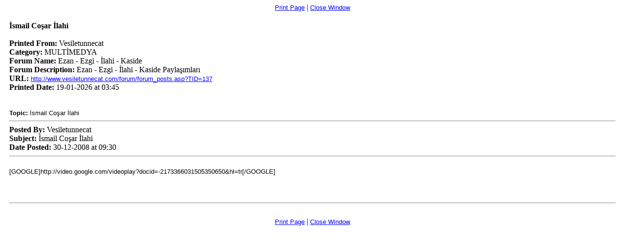

--- FILE ---
content_type: text/html
request_url: http://vesiletunnecat.com/forum/printer_friendly_posts.asp?TID=137
body_size: 2944
content:
<!DOCTYPE html PUBLIC "-//W3C//DTD XHTML 1.0 Transitional//EN" "http://www.w3.org/TR/xhtml1/DTD/xhtml1-transitional.dtd">
<html xmlns="http://www.w3.org/1999/xhtml" dir="ltr" lang="en">
<head>
<meta http-equiv="Content-Type" content="text/html; charset=iso-8859-9" />
<meta name="generator" content="Web Wiz Forums" />
<title>Ezan - Ezgi - İlahi - Kaside - İsmail Coşar İlahi</title>
<!--//
/* *******************************************************
Software: Web Wiz Forums(TM) ver. 12.05
Info: http://www.webwizforums.com
Copyright: (C)2001-2022 Web Wiz Ltd. All rights reserved
******************************************************* */
//-->
<meta name="robots" content="noindex, nofollow" />
<link href="css_styles/web_wiz/printer_style.css" rel="stylesheet" type="text/css" />
</head>
<body>
<table width="98%" border="0" cellspacing="0" cellpadding="1" align="center">
  <tr>
    <td align="center"><a href="javascript:onclick=window.print()">Print Page</a> | <a href="JavaScript:onclick=window.close()">Close Window</a></td>
  </tr>
</table>
<table width="98%" border="0" cellspacing="0" cellpadding="1" align="center">
  <tr>
    <td class="smText"> <br />
      
      <strong style="font-size: 16px;">İsmail Coşar İlahi</strong> <br />
      <br />
      <strong>Printed From: </strong>Vesiletunnecat
       <br /><strong>Category: </strong> MULTİMEDYA
      <br /><strong>Forum Name: </strong> Ezan - Ezgi - İlahi - Kaside
      <br /><strong>Forum Description: </strong> Ezan - Ezgi - İlahi - Kaside Paylaşımları
      <br /><strong>URL: </strong><a href="http://www.vesiletunnecat.com/forum/forum_posts.asp?TID=137">http://www.vesiletunnecat.com/forum/forum_posts.asp?TID=137</a>
      <br /><strong>Printed Date: </strong>19-01-2026 at 03:45
      <br /><br /><br />
      <span class="text"><strong>Topic:</strong> İsmail Coşar İlahi</span>
      <hr style="border-top-width: 1px" />
      <strong>Posted By:</strong> Vesiletunnecat
      <br /><strong>Subject:</strong> İsmail Coşar İlahi
      <br /><strong>Date Posted:</strong> 30-12-2008&nbsp;at&nbsp;09:30
      <hr />
      <table width="100%" border="0" cellspacing="0" cellpadding="0">
        <tr>
          <td class="text">
	<!-- Message body -->
<DIV>&nbsp;</DIV>
<DIV>[GOOGLE]http://video.google.com/videoplay?docid=-2173366031505350650&amp;hl=tr[/GOOGLE] </DIV>
<DIV>&nbsp;</DIV>
<DIV>&nbsp;</DIV>
<!-- Message body ''"" -->
         </td>
        </tr>
       </table>
      <br />
      <hr style="border-top-width: 1px" />
    </td>
  </tr>
</table>
<br />

<table width="98%" border="0" cellspacing="0" cellpadding="1" align="center">
  <tr>
    <td align="center"><a href="javascript:onclick=window.print()">Print Page</a> | <a href="JavaScript:onclick=window.close()">Close Window</a>
    <br /><br />
</td>
  </tr>
</table>
</body>
</html>